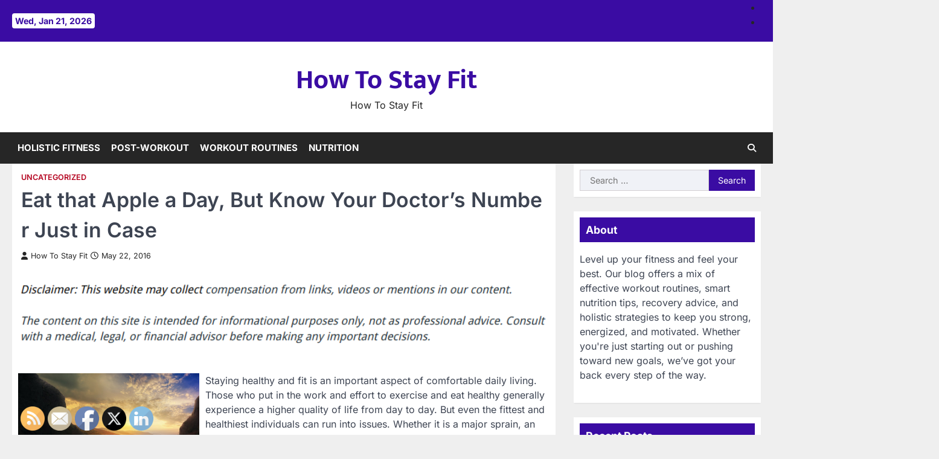

--- FILE ---
content_type: text/html; charset=UTF-8
request_url: https://howtostayfit.co/eat-that-apple-a-day-but-know-your-doctors-number-just-in-case/
body_size: 15992
content:
<!doctype html>
<html lang="en-US">
<head>
	<meta charset="UTF-8">
	<meta name="viewport" content="width=device-width, initial-scale=1">
	<link rel="profile" href="https://gmpg.org/xfn/11">

	<meta name='robots' content='index, follow, max-image-preview:large, max-snippet:-1, max-video-preview:-1' />

	<!-- This site is optimized with the Yoast SEO plugin v26.8 - https://yoast.com/product/yoast-seo-wordpress/ -->
	<title>Eat that Apple a Day, But Know Your Doctor&#039;s Number Just in Case - How To Stay Fit</title>
	<link rel="canonical" href="https://howtostayfit.co/eat-that-apple-a-day-but-know-your-doctors-number-just-in-case/" />
	<meta property="og:locale" content="en_US" />
	<meta property="og:type" content="article" />
	<meta property="og:title" content="Eat that Apple a Day, But Know Your Doctor&#039;s Number Just in Case - How To Stay Fit" />
	<meta property="og:description" content="Staying healthy and fit is an important aspect of comfortable daily living. Those who put in the work and effort&hellip;" />
	<meta property="og:url" content="https://howtostayfit.co/eat-that-apple-a-day-but-know-your-doctors-number-just-in-case/" />
	<meta property="og:site_name" content="How To Stay Fit" />
	<meta property="article:published_time" content="2016-05-22T22:39:17+00:00" />
	<meta property="article:modified_time" content="2024-07-25T07:03:41+00:00" />
	<meta property="og:image" content="https://s3.amazonaws.com/qlz/2242_285_5059284_1.jpg" />
	<meta name="author" content="How To Stay Fit" />
	<meta name="twitter:card" content="summary_large_image" />
	<meta name="twitter:label1" content="Written by" />
	<meta name="twitter:data1" content="How To Stay Fit" />
	<meta name="twitter:label2" content="Est. reading time" />
	<meta name="twitter:data2" content="3 minutes" />
	<!-- / Yoast SEO plugin. -->


<link rel="alternate" type="application/rss+xml" title="How To Stay Fit &raquo; Feed" href="https://howtostayfit.co/feed/" />
<link rel="alternate" title="oEmbed (JSON)" type="application/json+oembed" href="https://howtostayfit.co/wp-json/oembed/1.0/embed?url=https%3A%2F%2Fhowtostayfit.co%2Feat-that-apple-a-day-but-know-your-doctors-number-just-in-case%2F" />
<link rel="alternate" title="oEmbed (XML)" type="text/xml+oembed" href="https://howtostayfit.co/wp-json/oembed/1.0/embed?url=https%3A%2F%2Fhowtostayfit.co%2Feat-that-apple-a-day-but-know-your-doctors-number-just-in-case%2F&#038;format=xml" />
<style id='wp-img-auto-sizes-contain-inline-css'>
img:is([sizes=auto i],[sizes^="auto," i]){contain-intrinsic-size:3000px 1500px}
/*# sourceURL=wp-img-auto-sizes-contain-inline-css */
</style>
<style id='wp-emoji-styles-inline-css'>

	img.wp-smiley, img.emoji {
		display: inline !important;
		border: none !important;
		box-shadow: none !important;
		height: 1em !important;
		width: 1em !important;
		margin: 0 0.07em !important;
		vertical-align: -0.1em !important;
		background: none !important;
		padding: 0 !important;
	}
/*# sourceURL=wp-emoji-styles-inline-css */
</style>
<style id='wp-block-library-inline-css'>
:root{--wp-block-synced-color:#7a00df;--wp-block-synced-color--rgb:122,0,223;--wp-bound-block-color:var(--wp-block-synced-color);--wp-editor-canvas-background:#ddd;--wp-admin-theme-color:#007cba;--wp-admin-theme-color--rgb:0,124,186;--wp-admin-theme-color-darker-10:#006ba1;--wp-admin-theme-color-darker-10--rgb:0,107,160.5;--wp-admin-theme-color-darker-20:#005a87;--wp-admin-theme-color-darker-20--rgb:0,90,135;--wp-admin-border-width-focus:2px}@media (min-resolution:192dpi){:root{--wp-admin-border-width-focus:1.5px}}.wp-element-button{cursor:pointer}:root .has-very-light-gray-background-color{background-color:#eee}:root .has-very-dark-gray-background-color{background-color:#313131}:root .has-very-light-gray-color{color:#eee}:root .has-very-dark-gray-color{color:#313131}:root .has-vivid-green-cyan-to-vivid-cyan-blue-gradient-background{background:linear-gradient(135deg,#00d084,#0693e3)}:root .has-purple-crush-gradient-background{background:linear-gradient(135deg,#34e2e4,#4721fb 50%,#ab1dfe)}:root .has-hazy-dawn-gradient-background{background:linear-gradient(135deg,#faaca8,#dad0ec)}:root .has-subdued-olive-gradient-background{background:linear-gradient(135deg,#fafae1,#67a671)}:root .has-atomic-cream-gradient-background{background:linear-gradient(135deg,#fdd79a,#004a59)}:root .has-nightshade-gradient-background{background:linear-gradient(135deg,#330968,#31cdcf)}:root .has-midnight-gradient-background{background:linear-gradient(135deg,#020381,#2874fc)}:root{--wp--preset--font-size--normal:16px;--wp--preset--font-size--huge:42px}.has-regular-font-size{font-size:1em}.has-larger-font-size{font-size:2.625em}.has-normal-font-size{font-size:var(--wp--preset--font-size--normal)}.has-huge-font-size{font-size:var(--wp--preset--font-size--huge)}.has-text-align-center{text-align:center}.has-text-align-left{text-align:left}.has-text-align-right{text-align:right}.has-fit-text{white-space:nowrap!important}#end-resizable-editor-section{display:none}.aligncenter{clear:both}.items-justified-left{justify-content:flex-start}.items-justified-center{justify-content:center}.items-justified-right{justify-content:flex-end}.items-justified-space-between{justify-content:space-between}.screen-reader-text{border:0;clip-path:inset(50%);height:1px;margin:-1px;overflow:hidden;padding:0;position:absolute;width:1px;word-wrap:normal!important}.screen-reader-text:focus{background-color:#ddd;clip-path:none;color:#444;display:block;font-size:1em;height:auto;left:5px;line-height:normal;padding:15px 23px 14px;text-decoration:none;top:5px;width:auto;z-index:100000}html :where(.has-border-color){border-style:solid}html :where([style*=border-top-color]){border-top-style:solid}html :where([style*=border-right-color]){border-right-style:solid}html :where([style*=border-bottom-color]){border-bottom-style:solid}html :where([style*=border-left-color]){border-left-style:solid}html :where([style*=border-width]){border-style:solid}html :where([style*=border-top-width]){border-top-style:solid}html :where([style*=border-right-width]){border-right-style:solid}html :where([style*=border-bottom-width]){border-bottom-style:solid}html :where([style*=border-left-width]){border-left-style:solid}html :where(img[class*=wp-image-]){height:auto;max-width:100%}:where(figure){margin:0 0 1em}html :where(.is-position-sticky){--wp-admin--admin-bar--position-offset:var(--wp-admin--admin-bar--height,0px)}@media screen and (max-width:600px){html :where(.is-position-sticky){--wp-admin--admin-bar--position-offset:0px}}

/*# sourceURL=wp-block-library-inline-css */
</style><style id='wp-block-paragraph-inline-css'>
.is-small-text{font-size:.875em}.is-regular-text{font-size:1em}.is-large-text{font-size:2.25em}.is-larger-text{font-size:3em}.has-drop-cap:not(:focus):first-letter{float:left;font-size:8.4em;font-style:normal;font-weight:100;line-height:.68;margin:.05em .1em 0 0;text-transform:uppercase}body.rtl .has-drop-cap:not(:focus):first-letter{float:none;margin-left:.1em}p.has-drop-cap.has-background{overflow:hidden}:root :where(p.has-background){padding:1.25em 2.375em}:where(p.has-text-color:not(.has-link-color)) a{color:inherit}p.has-text-align-left[style*="writing-mode:vertical-lr"],p.has-text-align-right[style*="writing-mode:vertical-rl"]{rotate:180deg}
/*# sourceURL=https://howtostayfit.co/wp-includes/blocks/paragraph/style.min.css */
</style>
<style id='global-styles-inline-css'>
:root{--wp--preset--aspect-ratio--square: 1;--wp--preset--aspect-ratio--4-3: 4/3;--wp--preset--aspect-ratio--3-4: 3/4;--wp--preset--aspect-ratio--3-2: 3/2;--wp--preset--aspect-ratio--2-3: 2/3;--wp--preset--aspect-ratio--16-9: 16/9;--wp--preset--aspect-ratio--9-16: 9/16;--wp--preset--color--black: #000000;--wp--preset--color--cyan-bluish-gray: #abb8c3;--wp--preset--color--white: #ffffff;--wp--preset--color--pale-pink: #f78da7;--wp--preset--color--vivid-red: #cf2e2e;--wp--preset--color--luminous-vivid-orange: #ff6900;--wp--preset--color--luminous-vivid-amber: #fcb900;--wp--preset--color--light-green-cyan: #7bdcb5;--wp--preset--color--vivid-green-cyan: #00d084;--wp--preset--color--pale-cyan-blue: #8ed1fc;--wp--preset--color--vivid-cyan-blue: #0693e3;--wp--preset--color--vivid-purple: #9b51e0;--wp--preset--gradient--vivid-cyan-blue-to-vivid-purple: linear-gradient(135deg,rgb(6,147,227) 0%,rgb(155,81,224) 100%);--wp--preset--gradient--light-green-cyan-to-vivid-green-cyan: linear-gradient(135deg,rgb(122,220,180) 0%,rgb(0,208,130) 100%);--wp--preset--gradient--luminous-vivid-amber-to-luminous-vivid-orange: linear-gradient(135deg,rgb(252,185,0) 0%,rgb(255,105,0) 100%);--wp--preset--gradient--luminous-vivid-orange-to-vivid-red: linear-gradient(135deg,rgb(255,105,0) 0%,rgb(207,46,46) 100%);--wp--preset--gradient--very-light-gray-to-cyan-bluish-gray: linear-gradient(135deg,rgb(238,238,238) 0%,rgb(169,184,195) 100%);--wp--preset--gradient--cool-to-warm-spectrum: linear-gradient(135deg,rgb(74,234,220) 0%,rgb(151,120,209) 20%,rgb(207,42,186) 40%,rgb(238,44,130) 60%,rgb(251,105,98) 80%,rgb(254,248,76) 100%);--wp--preset--gradient--blush-light-purple: linear-gradient(135deg,rgb(255,206,236) 0%,rgb(152,150,240) 100%);--wp--preset--gradient--blush-bordeaux: linear-gradient(135deg,rgb(254,205,165) 0%,rgb(254,45,45) 50%,rgb(107,0,62) 100%);--wp--preset--gradient--luminous-dusk: linear-gradient(135deg,rgb(255,203,112) 0%,rgb(199,81,192) 50%,rgb(65,88,208) 100%);--wp--preset--gradient--pale-ocean: linear-gradient(135deg,rgb(255,245,203) 0%,rgb(182,227,212) 50%,rgb(51,167,181) 100%);--wp--preset--gradient--electric-grass: linear-gradient(135deg,rgb(202,248,128) 0%,rgb(113,206,126) 100%);--wp--preset--gradient--midnight: linear-gradient(135deg,rgb(2,3,129) 0%,rgb(40,116,252) 100%);--wp--preset--font-size--small: 13px;--wp--preset--font-size--medium: 20px;--wp--preset--font-size--large: 36px;--wp--preset--font-size--x-large: 42px;--wp--preset--spacing--20: 0.44rem;--wp--preset--spacing--30: 0.67rem;--wp--preset--spacing--40: 1rem;--wp--preset--spacing--50: 1.5rem;--wp--preset--spacing--60: 2.25rem;--wp--preset--spacing--70: 3.38rem;--wp--preset--spacing--80: 5.06rem;--wp--preset--shadow--natural: 6px 6px 9px rgba(0, 0, 0, 0.2);--wp--preset--shadow--deep: 12px 12px 50px rgba(0, 0, 0, 0.4);--wp--preset--shadow--sharp: 6px 6px 0px rgba(0, 0, 0, 0.2);--wp--preset--shadow--outlined: 6px 6px 0px -3px rgb(255, 255, 255), 6px 6px rgb(0, 0, 0);--wp--preset--shadow--crisp: 6px 6px 0px rgb(0, 0, 0);}:where(.is-layout-flex){gap: 0.5em;}:where(.is-layout-grid){gap: 0.5em;}body .is-layout-flex{display: flex;}.is-layout-flex{flex-wrap: wrap;align-items: center;}.is-layout-flex > :is(*, div){margin: 0;}body .is-layout-grid{display: grid;}.is-layout-grid > :is(*, div){margin: 0;}:where(.wp-block-columns.is-layout-flex){gap: 2em;}:where(.wp-block-columns.is-layout-grid){gap: 2em;}:where(.wp-block-post-template.is-layout-flex){gap: 1.25em;}:where(.wp-block-post-template.is-layout-grid){gap: 1.25em;}.has-black-color{color: var(--wp--preset--color--black) !important;}.has-cyan-bluish-gray-color{color: var(--wp--preset--color--cyan-bluish-gray) !important;}.has-white-color{color: var(--wp--preset--color--white) !important;}.has-pale-pink-color{color: var(--wp--preset--color--pale-pink) !important;}.has-vivid-red-color{color: var(--wp--preset--color--vivid-red) !important;}.has-luminous-vivid-orange-color{color: var(--wp--preset--color--luminous-vivid-orange) !important;}.has-luminous-vivid-amber-color{color: var(--wp--preset--color--luminous-vivid-amber) !important;}.has-light-green-cyan-color{color: var(--wp--preset--color--light-green-cyan) !important;}.has-vivid-green-cyan-color{color: var(--wp--preset--color--vivid-green-cyan) !important;}.has-pale-cyan-blue-color{color: var(--wp--preset--color--pale-cyan-blue) !important;}.has-vivid-cyan-blue-color{color: var(--wp--preset--color--vivid-cyan-blue) !important;}.has-vivid-purple-color{color: var(--wp--preset--color--vivid-purple) !important;}.has-black-background-color{background-color: var(--wp--preset--color--black) !important;}.has-cyan-bluish-gray-background-color{background-color: var(--wp--preset--color--cyan-bluish-gray) !important;}.has-white-background-color{background-color: var(--wp--preset--color--white) !important;}.has-pale-pink-background-color{background-color: var(--wp--preset--color--pale-pink) !important;}.has-vivid-red-background-color{background-color: var(--wp--preset--color--vivid-red) !important;}.has-luminous-vivid-orange-background-color{background-color: var(--wp--preset--color--luminous-vivid-orange) !important;}.has-luminous-vivid-amber-background-color{background-color: var(--wp--preset--color--luminous-vivid-amber) !important;}.has-light-green-cyan-background-color{background-color: var(--wp--preset--color--light-green-cyan) !important;}.has-vivid-green-cyan-background-color{background-color: var(--wp--preset--color--vivid-green-cyan) !important;}.has-pale-cyan-blue-background-color{background-color: var(--wp--preset--color--pale-cyan-blue) !important;}.has-vivid-cyan-blue-background-color{background-color: var(--wp--preset--color--vivid-cyan-blue) !important;}.has-vivid-purple-background-color{background-color: var(--wp--preset--color--vivid-purple) !important;}.has-black-border-color{border-color: var(--wp--preset--color--black) !important;}.has-cyan-bluish-gray-border-color{border-color: var(--wp--preset--color--cyan-bluish-gray) !important;}.has-white-border-color{border-color: var(--wp--preset--color--white) !important;}.has-pale-pink-border-color{border-color: var(--wp--preset--color--pale-pink) !important;}.has-vivid-red-border-color{border-color: var(--wp--preset--color--vivid-red) !important;}.has-luminous-vivid-orange-border-color{border-color: var(--wp--preset--color--luminous-vivid-orange) !important;}.has-luminous-vivid-amber-border-color{border-color: var(--wp--preset--color--luminous-vivid-amber) !important;}.has-light-green-cyan-border-color{border-color: var(--wp--preset--color--light-green-cyan) !important;}.has-vivid-green-cyan-border-color{border-color: var(--wp--preset--color--vivid-green-cyan) !important;}.has-pale-cyan-blue-border-color{border-color: var(--wp--preset--color--pale-cyan-blue) !important;}.has-vivid-cyan-blue-border-color{border-color: var(--wp--preset--color--vivid-cyan-blue) !important;}.has-vivid-purple-border-color{border-color: var(--wp--preset--color--vivid-purple) !important;}.has-vivid-cyan-blue-to-vivid-purple-gradient-background{background: var(--wp--preset--gradient--vivid-cyan-blue-to-vivid-purple) !important;}.has-light-green-cyan-to-vivid-green-cyan-gradient-background{background: var(--wp--preset--gradient--light-green-cyan-to-vivid-green-cyan) !important;}.has-luminous-vivid-amber-to-luminous-vivid-orange-gradient-background{background: var(--wp--preset--gradient--luminous-vivid-amber-to-luminous-vivid-orange) !important;}.has-luminous-vivid-orange-to-vivid-red-gradient-background{background: var(--wp--preset--gradient--luminous-vivid-orange-to-vivid-red) !important;}.has-very-light-gray-to-cyan-bluish-gray-gradient-background{background: var(--wp--preset--gradient--very-light-gray-to-cyan-bluish-gray) !important;}.has-cool-to-warm-spectrum-gradient-background{background: var(--wp--preset--gradient--cool-to-warm-spectrum) !important;}.has-blush-light-purple-gradient-background{background: var(--wp--preset--gradient--blush-light-purple) !important;}.has-blush-bordeaux-gradient-background{background: var(--wp--preset--gradient--blush-bordeaux) !important;}.has-luminous-dusk-gradient-background{background: var(--wp--preset--gradient--luminous-dusk) !important;}.has-pale-ocean-gradient-background{background: var(--wp--preset--gradient--pale-ocean) !important;}.has-electric-grass-gradient-background{background: var(--wp--preset--gradient--electric-grass) !important;}.has-midnight-gradient-background{background: var(--wp--preset--gradient--midnight) !important;}.has-small-font-size{font-size: var(--wp--preset--font-size--small) !important;}.has-medium-font-size{font-size: var(--wp--preset--font-size--medium) !important;}.has-large-font-size{font-size: var(--wp--preset--font-size--large) !important;}.has-x-large-font-size{font-size: var(--wp--preset--font-size--x-large) !important;}
/*# sourceURL=global-styles-inline-css */
</style>

<style id='classic-theme-styles-inline-css'>
/*! This file is auto-generated */
.wp-block-button__link{color:#fff;background-color:#32373c;border-radius:9999px;box-shadow:none;text-decoration:none;padding:calc(.667em + 2px) calc(1.333em + 2px);font-size:1.125em}.wp-block-file__button{background:#32373c;color:#fff;text-decoration:none}
/*# sourceURL=/wp-includes/css/classic-themes.min.css */
</style>
<link rel='stylesheet' id='SFSImainCss-css' href='https://howtostayfit.co/wp-content/plugins/ultimate-social-media-icons/css/sfsi-style.css?ver=2.9.6' media='all' />
<link rel='stylesheet' id='horizon-news-slick-style-css' href='https://howtostayfit.co/wp-content/themes/horizon-news/assets/css/slick.min.css?ver=1.8.1' media='all' />
<link rel='stylesheet' id='horizon-news-fontawesome-style-css' href='https://howtostayfit.co/wp-content/themes/horizon-news/assets/css/fontawesome.min.css?ver=6.4.2' media='all' />
<link rel='stylesheet' id='horizon-news-google-fonts-css' href='https://howtostayfit.co/wp-content/fonts/5c09d7f4616cc00dafa89f3becf8a9dd.css' media='all' />
<link rel='stylesheet' id='horizon-news-style-css' href='https://howtostayfit.co/wp-content/themes/horizon-news/style.css?ver=1.0.1' media='all' />
<style id='horizon-news-style-inline-css'>

	/* Color */
	:root {
		--header-text-color: #3a0ca3;
		--logo-size-custom: #efefef;
	}
	
	/* Typograhpy */
	:root {
		--font-heading: "Inter", serif;
		--font-main: -apple-system, BlinkMacSystemFont,"Inter", "Segoe UI", Roboto, Oxygen-Sans, Ubuntu, Cantarell, "Helvetica Neue", sans-serif;
	}

	body,
	button, input, select, optgroup, textarea {
		font-family: "Inter", serif;
	}

	.site-title a {
		font-family: "Mukta", serif;
	}

	.site-description {
		font-family: "Inter", serif;
	}
	
/*# sourceURL=horizon-news-style-inline-css */
</style>
<script src="https://howtostayfit.co/wp-includes/js/jquery/jquery.min.js?ver=3.7.1" id="jquery-core-js"></script>
<script src="https://howtostayfit.co/wp-includes/js/jquery/jquery-migrate.min.js?ver=3.4.1" id="jquery-migrate-js"></script>
<link rel="https://api.w.org/" href="https://howtostayfit.co/wp-json/" /><link rel="alternate" title="JSON" type="application/json" href="https://howtostayfit.co/wp-json/wp/v2/posts/285" /><link rel="EditURI" type="application/rsd+xml" title="RSD" href="https://howtostayfit.co/xmlrpc.php?rsd" />
<meta name="generator" content="WordPress 6.9" />
<link rel='shortlink' href='https://howtostayfit.co/?p=285' />


<!-- This site is optimized with the Schema plugin v1.7.9.6 - https://schema.press -->
<script type="application/ld+json">{"@context":"https:\/\/schema.org\/","@type":"BlogPosting","mainEntityOfPage":{"@type":"WebPage","@id":"https:\/\/howtostayfit.co\/eat-that-apple-a-day-but-know-your-doctors-number-just-in-case\/"},"url":"https:\/\/howtostayfit.co\/eat-that-apple-a-day-but-know-your-doctors-number-just-in-case\/","headline":"Eat that Apple a Day, But Know Your Doctor's Number Just in Case","datePublished":"2016-05-22T22:39:17+00:00","dateModified":"2024-07-25T07:03:41+00:00","publisher":{"@type":"Organization","@id":"https:\/\/howtostayfit.co\/#organization","name":"How To Stay Fit","logo":{"@type":"ImageObject","url":"","width":600,"height":60}},"articleSection":"Uncategorized","description":"Staying healthy and fit is an important aspect of comfortable daily living. Those who put in the work and effort to exercise and eat healthy generally experience a higher quality of life from day to day. But even the fittest and healthiest individuals can run into issues. Whether it","author":{"@type":"Person","name":"How To Stay Fit","url":"https:\/\/howtostayfit.co\/author\/how-to-stay-fit\/","image":{"@type":"ImageObject","url":"https:\/\/secure.gravatar.com\/avatar\/9baecf92bae6639a4e61738fb5c8b53b063b214f232b91bd950a7b295f0cd154?s=96&d=identicon&r=g","height":96,"width":96}}}</script>

<meta name="follow.[base64]" content="Uca3QQTlphBwf4nzjF9z"/>
<style type="text/css" id="breadcrumb-trail-css">.trail-items li::after {content: "/";}</style>
<meta name="generator" content="speculation-rules 1.6.0">
<meta name="ahrefs-site-verification" content="1a1cea6ca927835ba8bf44cf778e8246bc4e456a80f2678363020750c29153e8">
</head>

<body class="wp-singular post-template-default single single-post postid-285 single-format-standard wp-embed-responsive wp-theme-horizon-news sfsi_actvite_theme_default right-sidebar">
		<div id="page" class="site ascendoor-site-wrapper">
		<a class="skip-link screen-reader-text" href="#primary">Skip to content</a>
		<div id="loader">
			<div class="loader-container">
				<div id="preloader" class="style-2">
					<div class="dot"></div>
				</div>
			</div>
		</div><!-- #loader -->
		<header id="masthead" class="site-header logo-size-small">
							<div class="top-header-part">
					<div class="ascendoor-wrapper">
						<div class="top-header-wrapper">
							<div class="top-header-left">
								<div class="date-wrap">
									<span>Wed, Jan 21, 2026</span>
								</div>
							</div>
							<div class="top-header-right">
								<div class="social-icons">
									<div class="menu social-links"><ul>
<li class="page_item page-item-155"><a href="https://howtostayfit.co/about-us/"><span class="screen-reader-text">About us</span></a></li>
<li class="page_item page-item-2319"><a href="https://howtostayfit.co/sitemap/"><span class="screen-reader-text">Sitemap</span></a></li>
</ul></div>
								</div>
							</div>
						</div>
					</div>
				</div>
						<div class="top-middle-header-wrapper " style="background-image: url('');">
				<div class="middle-header-part">
										<div class="ascendoor-wrapper">
						<div class="middle-header-wrapper no-image">
							<div class="site-branding">
																<div class="site-identity">
																		<p class="site-title"><a href="https://howtostayfit.co/" rel="home">How To Stay Fit</a></p>
																		<p class="site-description">
										How To Stay Fit										</p>
																	</div>
							</div><!-- .site-branding -->
													</div>
					</div>
				</div>
			</div>
			<div class="bottom-header-part-outer">
				<div class="bottom-header-part">
					<div class="ascendoor-wrapper">
						<div class="bottom-header-wrapper">
							<div class="navigation-part">
								<nav id="site-navigation" class="main-navigation">
									<button class="menu-toggle" aria-controls="primary-menu" aria-expanded="false">
										<span class="hamburger">
											<svg viewBox="0 0 100 100" xmlns="http://www.w3.org/2000/svg">
												<circle cx="50" cy="50" r="30"></circle>
												<path class="line--1" d="M0 70l28-28c2-2 2-2 7-2h64"></path>
												<path class="line--2" d="M0 50h99"></path>
												<path class="line--3" d="M0 30l28 28c2 2 2 2 7 2h64"></path>
											</svg>
										</span>
									</button>
									<div class="main-navigation-links">
										<div class="menu-main-menu-container"><ul id="menu-main-menu" class="menu"><li id="menu-item-2329" class="menu-item menu-item-type-taxonomy menu-item-object-category menu-item-2329"><a href="https://howtostayfit.co/category/holistic-fitness/">Holistic Fitness</a></li>
<li id="menu-item-2330" class="menu-item menu-item-type-taxonomy menu-item-object-category menu-item-2330"><a href="https://howtostayfit.co/category/post-workout/">Post-Workout</a></li>
<li id="menu-item-2331" class="menu-item menu-item-type-taxonomy menu-item-object-category menu-item-2331"><a href="https://howtostayfit.co/category/workout-routines/">Workout Routines</a></li>
<li id="menu-item-2332" class="menu-item menu-item-type-taxonomy menu-item-object-category menu-item-2332"><a href="https://howtostayfit.co/category/nutrition/">Nutrition</a></li>
</ul></div>									</div>
								</nav><!-- #site-navigation -->
							</div>
							<div class="bottom-header-right-part">
								<div class="header-search">
									<div class="header-search-wrap">
										<a href="#" title="Search" class="header-search-icon">
											<i class="fa-solid fa-magnifying-glass"></i>
										</a>
										<div class="header-search-form">
											<form role="search" method="get" class="search-form" action="https://howtostayfit.co/">
				<label>
					<span class="screen-reader-text">Search for:</span>
					<input type="search" class="search-field" placeholder="Search &hellip;" value="" name="s" />
				</label>
				<input type="submit" class="search-submit" value="Search" />
			</form>										</div>
									</div>
								</div>
							</div>
						</div>
					</div>
				</div>
			</div>
		</header><!-- #masthead -->

					<div id="content" class="site-content">
				<div class="ascendoor-wrapper">
					<div class="ascendoor-page">
						<main id="primary" class="site-main">

		
<article id="post-285" class="post-285 post type-post status-publish format-standard hentry category-uncategorized">
	<div class="mag-post-single">
		<div class="mag-post-detail">
			<div class="mag-post-category">
				<a href="https://howtostayfit.co/category/uncategorized/">Uncategorized</a>			</div>
			<header class="entry-header">
				<h1 class="entry-title">Eat that Apple a Day, But Know Your Doctor&#8217;s Number Just in Case</h1>					<div class="mag-post-meta">
						<span class="post-author"> <a class="url fn n" href="https://howtostayfit.co/author/how-to-stay-fit/"><i class="fas fa-user"></i>How To Stay Fit</a></span><span class="post-date"><a href="https://howtostayfit.co/eat-that-apple-a-day-but-know-your-doctors-number-just-in-case/" rel="bookmark"><i class="far fa-clock"></i><time class="entry-date published" datetime="2016-05-22T22:39:17+00:00">May 22, 2016</time><time class="updated" datetime="2024-07-25T07:03:41+00:00">July 25, 2024</time></a></span>					</div>
							</header><!-- .entry-header -->
		</div>
				<div class="entry-content">
			<img decoding="async" src="/wp-content/uploads/2021/04/disclosure12.png" style="width:100%; margin:auto;"><p><!--noteaser--></p>
<div style="float: left; padding-right: 10px;"><img decoding="async" src="https://s3.amazonaws.com/qlz/2242_285_5059284_1.jpg" alt="Physical therapy lynnwood" align="left" width="300" /></div>
<p> Staying healthy and fit is an important aspect of comfortable daily living. Those who put in the work and effort to exercise and eat healthy generally experience a higher quality of life from day to day. But even the fittest and healthiest individuals can run into issues. Whether it is a major sprain, an accident, or a sudden severe illness, everyone should be prepared should the need for <a href="http://www.neuro-kinetics.com/landing_vestibular2.aspx" Title="Get more">medical help</a> arise. Of course, if it is serious enough, you should call 911, but in other cases it may be necessary to have an emergency room number handy. </p>
<p><strong> Using an emergency room number </strong> <br /> <br />
There are cases in which you may not need to call 911, but having the emergency room number would still be helpful. For medical issues that are severe enough to need the attention of a doctor quickly but not severe enough to warrant an ambulance ride, it could be wise, should you have the presence of mind in that moment, to call ahead not only to give the nurses and doctors a heads up for the incoming situation, but also to get a jump on the initial admitting process, or to find out what kind of wait could be ahead of you and what you can do to help the injured or ill person in the meantime. </p>
<p><strong> Common issues that could lead to a doctor visit </strong> <br />
Whether or not you do your best to stay informed on the best ways to keep your health and fitness up, it is never a bad idea to have a list of doctors available just in case, particularly in regards to your family if you are not the only one in your household. It is always a good thing to have available for babysitters or family members who are helping to care for the kids, especially if there are any serious allergies to know about. And even for the most careful individuals, accidents and illnesses do happen. </p>
<ul> <strong>  Common medical issues </strong>  </p>
<li> <strong> <em> Sprains </em> </strong> <br /> It is estimated that about 25,000 people in the United States encounter an ankle sprain each and every day. And sprains can occur in several different joints, from the knee to the wrist. </li>
<li> <strong> <em> Back pain </strong> </em> <br /> Back injuries are also common, and can sometimes lead to chronic pain. As much as 69% of people in the U.S. have reported that they have lower back pain that can interrupt their daily activities. </li>
<li> <strong> <em> Coughs and colds </strong> </em> <br />
One of the most common diagnoses in urgent care centers is some sort of upper respiratory condition. During colder months or when kids are going back to school and sharing germs, colds and bugs can spread like wild fire, just as they can in a close office setting. </li>
<li> <strong> <em> Dizziness </strong> </em> <br />
The second most common issue that are heard in a doctor&#8217;s office is dizziness. At some point in the lives of about 70% of the population, dizziness will be an issue. And an estimated 65% of people over the age of 60 will experience loss of balance or dizziness, and for some it occurs every day. </li>
</ul>
<p>It is best of course to always strive for a fit and healthy lifestyle. But when accidents, injuries, or illnesses do occur, be sure that you have a plan and a doctor you trust.
	</p></p>
<div class='sfsiaftrpstwpr'><div class='sfsi_responsive_icons' style='display:block;margin-top:0px; margin-bottom: 0px; width:100%' data-icon-width-type='Fully responsive' data-icon-width-size='240' data-edge-type='Round' data-edge-radius='5'  ><div class='sfsi_icons_container sfsi_responsive_without_counter_icons sfsi_medium_button_container sfsi_icons_container_box_fully_container ' style='width:100%;display:flex; text-align:center;' ><a target='_blank' href='https://www.facebook.com/sharer/sharer.php?u=https%3A%2F%2Fhowtostayfit.co%2Feat-that-apple-a-day-but-know-your-doctors-number-just-in-case%2F' style='display:block;text-align:center;margin-left:10px;  flex-basis:100%;' class=sfsi_responsive_fluid ><div class='sfsi_responsive_icon_item_container sfsi_responsive_icon_facebook_container sfsi_medium_button sfsi_responsive_icon_gradient sfsi_centered_icon' style=' border-radius:5px; width:auto; ' ><img style='max-height: 25px;display:unset;margin:0' class='sfsi_wicon' alt='facebook' src='https://howtostayfit.co/wp-content/plugins/ultimate-social-media-icons/images/responsive-icon/facebook.svg'><span style='color:#fff'>Share on Facebook</span></div></a><a target='_blank' href='https://x.com/intent/post?text=Hey%2C+check+out+this+cool+site+I+found%3A+www.yourname.com+%23Topic+via%40my_twitter_name&url=https%3A%2F%2Fhowtostayfit.co%2Feat-that-apple-a-day-but-know-your-doctors-number-just-in-case%2F' style='display:block;text-align:center;margin-left:10px;  flex-basis:100%;' class=sfsi_responsive_fluid ><div class='sfsi_responsive_icon_item_container sfsi_responsive_icon_twitter_container sfsi_medium_button sfsi_responsive_icon_gradient sfsi_centered_icon' style=' border-radius:5px; width:auto; ' ><img style='max-height: 25px;display:unset;margin:0' class='sfsi_wicon' alt='Twitter' src='https://howtostayfit.co/wp-content/plugins/ultimate-social-media-icons/images/responsive-icon/Twitter.svg'><span style='color:#fff'>Tweet</span></div></a><a target='_blank' href='https://www.specificfeeds.com/widgets/emailSubscribeEncFeed/[base64]/OA==/' style='display:block;text-align:center;margin-left:10px;  flex-basis:100%;' class=sfsi_responsive_fluid ><div class='sfsi_responsive_icon_item_container sfsi_responsive_icon_follow_container sfsi_medium_button sfsi_responsive_icon_gradient sfsi_centered_icon' style=' border-radius:5px; width:auto; ' ><img style='max-height: 25px;display:unset;margin:0' class='sfsi_wicon' alt='Follow' src='https://howtostayfit.co/wp-content/plugins/ultimate-social-media-icons/images/responsive-icon/Follow.png'><span style='color:#fff'>Follow us</span></div></a></div></div></div><!--end responsive_icons-->		</div><!-- .entry-content -->

		<footer class="entry-footer">
					</footer><!-- .entry-footer -->
	</div>

</article><!-- #post-285 -->

	<nav class="navigation post-navigation" aria-label="Posts">
		<h2 class="screen-reader-text">Post navigation</h2>
		<div class="nav-links"><div class="nav-previous"><a href="https://howtostayfit.co/4-more-losses-that-come-with-loss-of-sleep/" rel="prev"><span>&#10229;</span> <span class="nav-title">4 More Losses that Come With Loss of Sleep</span></a></div><div class="nav-next"><a href="https://howtostayfit.co/the-importance-of-primary-care-physicians-for-all-ages-and-how-to-choose-one/" rel="next"><span class="nav-title">The Importance of Primary Care Physicians for All Ages and How to Choose One</span> <span>&#10230;</span></a></div></div>
	</nav>					<div class="related-posts">
						<div class="section-header">
							<h2 class="section-title"><span>Related Posts</span></h2>
						</div>
						<div class="row">
															<div>
									<article id="post-347" class="post-347 post type-post status-publish format-standard hentry category-uncategorized">
										<div class="mag-post-single has-image">
											<div class="mag-post-img">
																							</div>
											<div class="mag-post-detail">
												<div class="mag-post-category">
													<a href="https://howtostayfit.co/category/uncategorized/">Uncategorized</a>												</div>
												<h3 class="entry-title mag-post-title"><a href="https://howtostayfit.co/noisy-workplace-choose-custom-hearing-protection/" rel="bookmark">Noisy Workplace? Choose Custom Hearing Protection</a></h5>												<div class="mag-post-meta">
													<span class="post-author"> <a class="url fn n" href="https://howtostayfit.co/author/how-to-stay-fit/"><i class="fas fa-user"></i>How To Stay Fit</a></span><span class="post-date"><a href="https://howtostayfit.co/noisy-workplace-choose-custom-hearing-protection/" rel="bookmark"><i class="far fa-clock"></i><time class="entry-date published" datetime="2016-11-01T20:15:08+00:00">November 1, 2016</time><time class="updated" datetime="2021-01-10T03:58:36+00:00">January 10, 2021</time></a></span>												</div>
												<div class="mag-post-excerpt">
													<p>Are you experiencing some hearing loss? Are you avoiding making an appointment to have your hearing checked? If so, you&#8217;re&hellip;</p>
												</div><!-- .entry-content -->
											</div>
										</div>
									</article>
								</div>
																<div>
									<article id="post-343" class="post-343 post type-post status-publish format-standard hentry category-uncategorized">
										<div class="mag-post-single has-image">
											<div class="mag-post-img">
																							</div>
											<div class="mag-post-detail">
												<div class="mag-post-category">
													<a href="https://howtostayfit.co/category/uncategorized/">Uncategorized</a>												</div>
												<h3 class="entry-title mag-post-title"><a href="https://howtostayfit.co/choosing-the-best-living-arrangement-for-your-senior-parent/" rel="bookmark">Choosing the Best Living Arrangement For Your Senior Parent</a></h5>												<div class="mag-post-meta">
													<span class="post-author"> <a class="url fn n" href="https://howtostayfit.co/author/how-to-stay-fit/"><i class="fas fa-user"></i>How To Stay Fit</a></span><span class="post-date"><a href="https://howtostayfit.co/choosing-the-best-living-arrangement-for-your-senior-parent/" rel="bookmark"><i class="far fa-clock"></i><time class="entry-date published" datetime="2016-10-21T18:04:37+00:00">October 21, 2016</time><time class="updated" datetime="2021-01-10T04:16:13+00:00">January 10, 2021</time></a></span>												</div>
												<div class="mag-post-excerpt">
													<p>Many seniors require additional assistance with everyday activities as they get older. These responsibilities are often left to the adult&hellip;</p>
												</div><!-- .entry-content -->
											</div>
										</div>
									</article>
								</div>
																<div>
									<article id="post-689" class="post-689 post type-post status-publish format-standard hentry category-uncategorized">
										<div class="mag-post-single has-image">
											<div class="mag-post-img">
																							</div>
											<div class="mag-post-detail">
												<div class="mag-post-category">
													<a href="https://howtostayfit.co/category/uncategorized/">Uncategorized</a>												</div>
												<h3 class="entry-title mag-post-title"><a href="https://howtostayfit.co/ive-had-severe-nausea-for-a-few-days-now-do-i-see-my-primary-doctor-or-visit-an-urgent-care-clinic/" rel="bookmark">I&#8217;ve Had Severe Nausea For A Few Days Now  Do I See My Primary Doctor Or Visit An Urgent Care Clinic?</a></h5>												<div class="mag-post-meta">
													<span class="post-author"> <a class="url fn n" href="https://howtostayfit.co/author/how-to-stay-fit/"><i class="fas fa-user"></i>How To Stay Fit</a></span><span class="post-date"><a href="https://howtostayfit.co/ive-had-severe-nausea-for-a-few-days-now-do-i-see-my-primary-doctor-or-visit-an-urgent-care-clinic/" rel="bookmark"><i class="far fa-clock"></i><time class="entry-date published" datetime="2018-06-20T20:34:28+00:00">June 20, 2018</time><time class="updated" datetime="2024-07-25T07:04:19+00:00">July 25, 2024</time></a></span>												</div>
												<div class="mag-post-excerpt">
													<p>When you&#8217;re nervous about your healthcare, your health suffers. You panic instead of feeling confident about your ability to recover.&hellip;</p>
												</div><!-- .entry-content -->
											</div>
										</div>
									</article>
								</div>
														</div>
					</div>
					
	</main><!-- #main -->

<aside id="secondary" class="widget-area ascendoor-widget-area">
	<section id="search-2" class="widget widget_search"><form role="search" method="get" class="search-form" action="https://howtostayfit.co/">
				<label>
					<span class="screen-reader-text">Search for:</span>
					<input type="search" class="search-field" placeholder="Search &hellip;" value="" name="s" />
				</label>
				<input type="submit" class="search-submit" value="Search" />
			</form></section><section id="block-2" class="widget widget_block"><h3 class="widget-title"><span>About</span></h3><div class="wp-widget-group__inner-blocks">
<p>Level up your fitness and feel your best. Our blog offers a mix of effective workout routines, smart nutrition tips, recovery advice, and holistic strategies to keep you strong, energized, and motivated. Whether you're just starting out or pushing toward new goals, we’ve got your back every step of the way.</p>
</div></section>
		<section id="recent-posts-4" class="widget widget_recent_entries">
		<h3 class="widget-title"><span>Recent Posts</span></h3>
		<ul>
											<li>
					<a href="https://howtostayfit.co/how-a-chiropractic-clinic-can-help-you-live-pain-free/">How a Chiropractic Clinic Can Help You Live Pain-Free</a>
									</li>
											<li>
					<a href="https://howtostayfit.co/what-to-bring-to-the-gym-the-ultimate-beginners-checklist/">What to Bring to the Gym: The Ultimate Beginner’s Checklist</a>
									</li>
											<li>
					<a href="https://howtostayfit.co/what-to-wear-to-the-gym-tips-for-choosing-the-right-gear/">What to Wear to the Gym: Tips for Choosing the Right Gear</a>
									</li>
											<li>
					<a href="https://howtostayfit.co/why-seeing-a-back-pain-chiropractor-might-be-the-relief-you-need/">Why Seeing a Back Pain Chiropractor Might Be the Relief You Need</a>
									</li>
											<li>
					<a href="https://howtostayfit.co/the-essentials-of-life-building-a-strong-foundation-for-health-and-wellness/">The Essentials of Life:  Building a Strong Foundation for Health and Wellness</a>
									</li>
					</ul>

		</section><section id="archives-2" class="widget widget_archive"><h3 class="widget-title"><span>Archives</span></h3>		<label class="screen-reader-text" for="archives-dropdown-2">Archives</label>
		<select id="archives-dropdown-2" name="archive-dropdown">
			
			<option value="">Select Month</option>
				<option value='https://howtostayfit.co/2025/06/'> June 2025 </option>
	<option value='https://howtostayfit.co/2025/03/'> March 2025 </option>
	<option value='https://howtostayfit.co/2025/02/'> February 2025 </option>
	<option value='https://howtostayfit.co/2025/01/'> January 2025 </option>
	<option value='https://howtostayfit.co/2024/11/'> November 2024 </option>
	<option value='https://howtostayfit.co/2024/09/'> September 2024 </option>
	<option value='https://howtostayfit.co/2024/08/'> August 2024 </option>
	<option value='https://howtostayfit.co/2024/06/'> June 2024 </option>
	<option value='https://howtostayfit.co/2024/05/'> May 2024 </option>
	<option value='https://howtostayfit.co/2024/04/'> April 2024 </option>
	<option value='https://howtostayfit.co/2024/02/'> February 2024 </option>
	<option value='https://howtostayfit.co/2023/12/'> December 2023 </option>
	<option value='https://howtostayfit.co/2023/11/'> November 2023 </option>
	<option value='https://howtostayfit.co/2023/10/'> October 2023 </option>
	<option value='https://howtostayfit.co/2023/09/'> September 2023 </option>
	<option value='https://howtostayfit.co/2023/08/'> August 2023 </option>
	<option value='https://howtostayfit.co/2023/07/'> July 2023 </option>
	<option value='https://howtostayfit.co/2023/06/'> June 2023 </option>
	<option value='https://howtostayfit.co/2023/05/'> May 2023 </option>
	<option value='https://howtostayfit.co/2023/03/'> March 2023 </option>
	<option value='https://howtostayfit.co/2023/02/'> February 2023 </option>
	<option value='https://howtostayfit.co/2023/01/'> January 2023 </option>
	<option value='https://howtostayfit.co/2022/12/'> December 2022 </option>
	<option value='https://howtostayfit.co/2022/11/'> November 2022 </option>
	<option value='https://howtostayfit.co/2022/10/'> October 2022 </option>
	<option value='https://howtostayfit.co/2022/09/'> September 2022 </option>
	<option value='https://howtostayfit.co/2022/08/'> August 2022 </option>
	<option value='https://howtostayfit.co/2022/07/'> July 2022 </option>
	<option value='https://howtostayfit.co/2022/06/'> June 2022 </option>
	<option value='https://howtostayfit.co/2022/05/'> May 2022 </option>
	<option value='https://howtostayfit.co/2022/04/'> April 2022 </option>
	<option value='https://howtostayfit.co/2022/03/'> March 2022 </option>
	<option value='https://howtostayfit.co/2022/02/'> February 2022 </option>
	<option value='https://howtostayfit.co/2022/01/'> January 2022 </option>
	<option value='https://howtostayfit.co/2021/12/'> December 2021 </option>
	<option value='https://howtostayfit.co/2021/11/'> November 2021 </option>
	<option value='https://howtostayfit.co/2021/09/'> September 2021 </option>
	<option value='https://howtostayfit.co/2021/08/'> August 2021 </option>
	<option value='https://howtostayfit.co/2021/07/'> July 2021 </option>
	<option value='https://howtostayfit.co/2021/05/'> May 2021 </option>
	<option value='https://howtostayfit.co/2021/02/'> February 2021 </option>
	<option value='https://howtostayfit.co/2020/12/'> December 2020 </option>
	<option value='https://howtostayfit.co/2020/11/'> November 2020 </option>
	<option value='https://howtostayfit.co/2020/02/'> February 2020 </option>
	<option value='https://howtostayfit.co/2019/05/'> May 2019 </option>
	<option value='https://howtostayfit.co/2019/04/'> April 2019 </option>
	<option value='https://howtostayfit.co/2019/03/'> March 2019 </option>
	<option value='https://howtostayfit.co/2019/02/'> February 2019 </option>
	<option value='https://howtostayfit.co/2019/01/'> January 2019 </option>
	<option value='https://howtostayfit.co/2018/12/'> December 2018 </option>
	<option value='https://howtostayfit.co/2018/11/'> November 2018 </option>
	<option value='https://howtostayfit.co/2018/10/'> October 2018 </option>
	<option value='https://howtostayfit.co/2018/09/'> September 2018 </option>
	<option value='https://howtostayfit.co/2018/08/'> August 2018 </option>
	<option value='https://howtostayfit.co/2018/07/'> July 2018 </option>
	<option value='https://howtostayfit.co/2018/06/'> June 2018 </option>
	<option value='https://howtostayfit.co/2018/05/'> May 2018 </option>
	<option value='https://howtostayfit.co/2018/04/'> April 2018 </option>
	<option value='https://howtostayfit.co/2018/03/'> March 2018 </option>
	<option value='https://howtostayfit.co/2018/02/'> February 2018 </option>
	<option value='https://howtostayfit.co/2018/01/'> January 2018 </option>
	<option value='https://howtostayfit.co/2017/12/'> December 2017 </option>
	<option value='https://howtostayfit.co/2017/11/'> November 2017 </option>
	<option value='https://howtostayfit.co/2017/10/'> October 2017 </option>
	<option value='https://howtostayfit.co/2017/09/'> September 2017 </option>
	<option value='https://howtostayfit.co/2017/08/'> August 2017 </option>
	<option value='https://howtostayfit.co/2017/07/'> July 2017 </option>
	<option value='https://howtostayfit.co/2017/06/'> June 2017 </option>
	<option value='https://howtostayfit.co/2017/05/'> May 2017 </option>
	<option value='https://howtostayfit.co/2017/04/'> April 2017 </option>
	<option value='https://howtostayfit.co/2017/03/'> March 2017 </option>
	<option value='https://howtostayfit.co/2017/02/'> February 2017 </option>
	<option value='https://howtostayfit.co/2017/01/'> January 2017 </option>
	<option value='https://howtostayfit.co/2016/12/'> December 2016 </option>
	<option value='https://howtostayfit.co/2016/11/'> November 2016 </option>
	<option value='https://howtostayfit.co/2016/10/'> October 2016 </option>
	<option value='https://howtostayfit.co/2016/09/'> September 2016 </option>
	<option value='https://howtostayfit.co/2016/08/'> August 2016 </option>
	<option value='https://howtostayfit.co/2016/07/'> July 2016 </option>
	<option value='https://howtostayfit.co/2016/06/'> June 2016 </option>
	<option value='https://howtostayfit.co/2016/05/'> May 2016 </option>
	<option value='https://howtostayfit.co/2016/04/'> April 2016 </option>
	<option value='https://howtostayfit.co/2016/03/'> March 2016 </option>
	<option value='https://howtostayfit.co/2016/02/'> February 2016 </option>
	<option value='https://howtostayfit.co/2014/02/'> February 2014 </option>
	<option value='https://howtostayfit.co/2014/01/'> January 2014 </option>
	<option value='https://howtostayfit.co/2013/12/'> December 2013 </option>
	<option value='https://howtostayfit.co/2013/11/'> November 2013 </option>
	<option value='https://howtostayfit.co/2013/10/'> October 2013 </option>
	<option value='https://howtostayfit.co/2013/09/'> September 2013 </option>
	<option value='https://howtostayfit.co/2013/08/'> August 2013 </option>
	<option value='https://howtostayfit.co/2013/07/'> July 2013 </option>
	<option value='https://howtostayfit.co/2013/06/'> June 2013 </option>
	<option value='https://howtostayfit.co/2013/05/'> May 2013 </option>
	<option value='https://howtostayfit.co/2013/04/'> April 2013 </option>
	<option value='https://howtostayfit.co/2013/03/'> March 2013 </option>

		</select>

			<script>
( ( dropdownId ) => {
	const dropdown = document.getElementById( dropdownId );
	function onSelectChange() {
		setTimeout( () => {
			if ( 'escape' === dropdown.dataset.lastkey ) {
				return;
			}
			if ( dropdown.value ) {
				document.location.href = dropdown.value;
			}
		}, 250 );
	}
	function onKeyUp( event ) {
		if ( 'Escape' === event.key ) {
			dropdown.dataset.lastkey = 'escape';
		} else {
			delete dropdown.dataset.lastkey;
		}
	}
	function onClick() {
		delete dropdown.dataset.lastkey;
	}
	dropdown.addEventListener( 'keyup', onKeyUp );
	dropdown.addEventListener( 'click', onClick );
	dropdown.addEventListener( 'change', onSelectChange );
})( "archives-dropdown-2" );

//# sourceURL=WP_Widget_Archives%3A%3Awidget
</script>
</section></aside><!-- #secondary -->
</div>
</div>
</div><!-- #content -->

	<footer id="colophon" class="site-footer">
				<div class="site-footer-bottom">
			<div class="ascendoor-wrapper">
				<div class="site-footer-bottom-wrapper style-1">
					<div class="site-info">
							<span>Copyright © 2026 <a href="https://howtostayfit.co/">How To Stay Fit</a> - <a href="/sitemap">Sitemap</a>
 | Horizon News&nbsp;by&nbsp;<a target="_blank" href="https://ascendoor.com/">Ascendoor</a> | Powered by <a href="https://wordpress.org/" target="_blank">WordPress</a>. </span>
						</div><!-- .site-info -->
				</div>
			</div>
		</div>
	</footer><!-- #colophon -->
</div><!-- #page -->

<a href="#" id="scroll-to-top" class="magazine-scroll-to-top all-device">
	<i class="fa-solid fa-chevron-up"></i>
	<div class="progress-wrap">
		<svg class="progress-circle svg-content" width="100%" height="100%" viewBox="-1 -1 102 102">
			<rect class="square" x="0" y="0" width="100" height="100" />
		</svg>
	</div>
</a>

<script type="speculationrules">
{"prerender":[{"source":"document","where":{"and":[{"href_matches":"/*"},{"not":{"href_matches":["/wp-*.php","/wp-admin/*","/wp-content/uploads/*","/wp-content/*","/wp-content/plugins/*","/wp-content/themes/horizon-news/*","/*\\?(.+)"]}},{"not":{"selector_matches":"a[rel~=\"nofollow\"]"}},{"not":{"selector_matches":".no-prerender, .no-prerender a"}},{"not":{"selector_matches":".no-prefetch, .no-prefetch a"}}]},"eagerness":"moderate"}]}
</script>
                <!--facebook like and share js -->
                <div id="fb-root"></div>
                <script>
                    (function(d, s, id) {
                        var js, fjs = d.getElementsByTagName(s)[0];
                        if (d.getElementById(id)) return;
                        js = d.createElement(s);
                        js.id = id;
                        js.src = "https://connect.facebook.net/en_US/sdk.js#xfbml=1&version=v3.2";
                        fjs.parentNode.insertBefore(js, fjs);
                    }(document, 'script', 'facebook-jssdk'));
                </script>
                <script>
window.addEventListener('sfsi_functions_loaded', function() {
    if (typeof sfsi_responsive_toggle == 'function') {
        sfsi_responsive_toggle(0);
        // console.log('sfsi_responsive_toggle');

    }
})
</script>
<div class="norm_row sfsi_wDiv sfsi_floater_position_bottom-left" id="sfsi_floater" style="z-index: 9999;width:225px;text-align:left;position:absolute;position:absolute;left:30px;bottom:0px;"><div style='width:40px; height:40px;margin-left:5px;margin-bottom:5px; ' class='sfsi_wicons shuffeldiv ' ><div class='inerCnt'><a class=' sficn' data-effect='' target='_blank'  href='https://howtostayfit.co/feed/' id='sfsiid_rss_icon' style='width:40px;height:40px;opacity:1;'  ><img data-pin-nopin='true' alt='RSS' title='RSS' src='https://howtostayfit.co/wp-content/plugins/ultimate-social-media-icons/images/icons_theme/default/default_rss.png' width='40' height='40' style='' class='sfcm sfsi_wicon ' data-effect=''   /></a></div></div><div style='width:40px; height:40px;margin-left:5px;margin-bottom:5px; ' class='sfsi_wicons shuffeldiv ' ><div class='inerCnt'><a class=' sficn' data-effect='' target='_blank'  href='https://www.specificfeeds.com/widgets/emailSubscribeEncFeed/[base64]/OA==/' id='sfsiid_email_icon' style='width:40px;height:40px;opacity:1;'  ><img data-pin-nopin='true' alt='Follow by Email' title='Follow by Email' src='https://howtostayfit.co/wp-content/plugins/ultimate-social-media-icons/images/icons_theme/default/default_email.png' width='40' height='40' style='' class='sfcm sfsi_wicon ' data-effect=''   /></a></div></div><div style='width:40px; height:40px;margin-left:5px;margin-bottom:5px; ' class='sfsi_wicons shuffeldiv ' ><div class='inerCnt'><a class=' sficn' data-effect='' target='_blank'  href='' id='sfsiid_facebook_icon' style='width:40px;height:40px;opacity:1;'  ><img data-pin-nopin='true' alt='Facebook' title='Facebook' src='https://howtostayfit.co/wp-content/plugins/ultimate-social-media-icons/images/icons_theme/default/default_facebook.png' width='40' height='40' style='' class='sfcm sfsi_wicon ' data-effect=''   /></a><div class="sfsi_tool_tip_2 fb_tool_bdr sfsiTlleft" style="opacity:0;z-index:-1;" id="sfsiid_facebook"><span class="bot_arow bot_fb_arow"></span><div class="sfsi_inside"><div  class='icon2'><div class="fb-like" width="200" data-href="https://howtostayfit.co/eat-that-apple-a-day-but-know-your-doctors-number-just-in-case/"  data-send="false" data-layout="button_count" data-action="like"></div></div><div  class='icon3'><a target='_blank' href='https://www.facebook.com/sharer/sharer.php?u=https%3A%2F%2Fhowtostayfit.co%2Feat-that-apple-a-day-but-know-your-doctors-number-just-in-case' style='display:inline-block;'  > <img class='sfsi_wicon'  data-pin-nopin='true' alt='fb-share-icon' title='Facebook Share' src='https://howtostayfit.co/wp-content/plugins/ultimate-social-media-icons/images/share_icons/fb_icons/en_US.svg' /></a></div></div></div></div></div><div style='width:40px; height:40px;margin-left:5px;margin-bottom:5px; ' class='sfsi_wicons shuffeldiv ' ><div class='inerCnt'><a class=' sficn' data-effect='' target='_blank'  href='' id='sfsiid_twitter_icon' style='width:40px;height:40px;opacity:1;'  ><img data-pin-nopin='true' alt='Twitter' title='Twitter' src='https://howtostayfit.co/wp-content/plugins/ultimate-social-media-icons/images/icons_theme/default/default_twitter.png' width='40' height='40' style='' class='sfcm sfsi_wicon ' data-effect=''   /></a><div class="sfsi_tool_tip_2 twt_tool_bdr sfsiTlleft" style="opacity:0;z-index:-1;" id="sfsiid_twitter"><span class="bot_arow bot_twt_arow"></span><div class="sfsi_inside"><div  class='icon2'><div class='sf_twiter' style='display: inline-block;vertical-align: middle;width: auto;'>
						<a target='_blank' href='https://x.com/intent/post?text=Hey%2C+check+out+this+cool+site+I+found%3A+www.yourname.com+%23Topic+via%40my_twitter_name+https%3A%2F%2Fhowtostayfit.co%2Feat-that-apple-a-day-but-know-your-doctors-number-just-in-case' style='display:inline-block' >
							<img data-pin-nopin= true class='sfsi_wicon' src='https://howtostayfit.co/wp-content/plugins/ultimate-social-media-icons/images/share_icons/Twitter_Tweet/en_US_Tweet.svg' alt='Post on X' title='Post on X' >
						</a>
					</div></div></div></div></div></div><div style='width:40px; height:40px;margin-left:5px;margin-bottom:5px; ' class='sfsi_wicons shuffeldiv ' ><div class='inerCnt'><a class=' sficn' data-effect='' target='_blank'  href='' id='sfsiid_linkedin_icon' style='width:40px;height:40px;opacity:1;'  ><img data-pin-nopin='true' alt='LinkedIn' title='LinkedIn' src='https://howtostayfit.co/wp-content/plugins/ultimate-social-media-icons/images/icons_theme/default/default_linkedin.png' width='40' height='40' style='' class='sfcm sfsi_wicon ' data-effect=''   /></a><div class="sfsi_tool_tip_2 linkedin_tool_bdr sfsiTlleft" style="opacity:0;z-index:-1;" id="sfsiid_linkedin"><span class="bot_arow bot_linkedin_arow"></span><div class="sfsi_inside"><div  class='icon2'><a target='_blank' href="https://www.linkedin.com/sharing/share-offsite/?url=https%3A%2F%2Fhowtostayfit.co%2Feat-that-apple-a-day-but-know-your-doctors-number-just-in-case"><img class="sfsi_wicon" data-pin-nopin= true alt="Share" title="Share" src="https://howtostayfit.co/wp-content/plugins/ultimate-social-media-icons/images/share_icons/Linkedin_Share/en_US_share.svg" /></a></div></div></div></div></div></div ><input type='hidden' id='sfsi_floater_sec' value='bottom-left' /><script>window.addEventListener("sfsi_functions_loaded", function()
			{
				if (typeof sfsi_widget_set == "function") {
					sfsi_widget_set();
				}
			}); window.addEventListener('sfsi_functions_loaded',function(){sfsi_float_widget('bottom')});</script>    <script>
        window.addEventListener('sfsi_functions_loaded', function () {
            if (typeof sfsi_plugin_version == 'function') {
                sfsi_plugin_version(2.77);
            }
        });

        function sfsi_processfurther(ref) {
            var feed_id = '[base64]';
            var feedtype = 8;
            var email = jQuery(ref).find('input[name="email"]').val();
            var filter = /^(([^<>()[\]\\.,;:\s@\"]+(\.[^<>()[\]\\.,;:\s@\"]+)*)|(\".+\"))@((\[[0-9]{1,3}\.[0-9]{1,3}\.[0-9]{1,3}\.[0-9]{1,3}\])|(([a-zA-Z\-0-9]+\.)+[a-zA-Z]{2,}))$/;
            if ((email != "Enter your email") && (filter.test(email))) {
                if (feedtype == "8") {
                    var url = "https://api.follow.it/subscription-form/" + feed_id + "/" + feedtype;
                    window.open(url, "popupwindow", "scrollbars=yes,width=1080,height=760");
                    return true;
                }
            } else {
                alert("Please enter email address");
                jQuery(ref).find('input[name="email"]').focus();
                return false;
            }
        }
    </script>
    <style type="text/css" aria-selected="true">
        .sfsi_subscribe_Popinner {
             width: 100% !important;

            height: auto !important;

         padding: 18px 0px !important;

            background-color: #ffffff !important;
        }

        .sfsi_subscribe_Popinner form {
            margin: 0 20px !important;
        }

        .sfsi_subscribe_Popinner h5 {
            font-family: Helvetica,Arial,sans-serif !important;

             font-weight: bold !important;   color:#000000 !important; font-size: 16px !important;   text-align:center !important; margin: 0 0 10px !important;
            padding: 0 !important;
        }

        .sfsi_subscription_form_field {
            margin: 5px 0 !important;
            width: 100% !important;
            display: inline-flex;
            display: -webkit-inline-flex;
        }

        .sfsi_subscription_form_field input {
            width: 100% !important;
            padding: 10px 0px !important;
        }

        .sfsi_subscribe_Popinner input[type=email] {
         font-family: Helvetica,Arial,sans-serif !important;   font-style:normal !important;  color: #000000 !important;   font-size:14px !important; text-align: center !important;        }

        .sfsi_subscribe_Popinner input[type=email]::-webkit-input-placeholder {

         font-family: Helvetica,Arial,sans-serif !important;   font-style:normal !important;  color:#000000 !important; font-size: 14px !important;   text-align:center !important;        }

        .sfsi_subscribe_Popinner input[type=email]:-moz-placeholder {
            /* Firefox 18- */
         font-family: Helvetica,Arial,sans-serif !important;   font-style:normal !important;   color:#000000 !important; font-size: 14px !important;   text-align:center !important;
        }

        .sfsi_subscribe_Popinner input[type=email]::-moz-placeholder {
            /* Firefox 19+ */
         font-family: Helvetica,Arial,sans-serif !important;   font-style: normal !important;
              color:#000000 !important; font-size: 14px !important;   text-align:center !important;        }

        .sfsi_subscribe_Popinner input[type=email]:-ms-input-placeholder {

            font-family: Helvetica,Arial,sans-serif !important;  font-style:normal !important;  color: #000000 !important;  font-size:14px !important;
         text-align: center !important;        }

        .sfsi_subscribe_Popinner input[type=submit] {

         font-family: Helvetica,Arial,sans-serif !important;   font-weight: bold !important;   color:#000000 !important; font-size: 16px !important;   text-align:center !important; background-color: #dedede !important;        }

                .sfsi_shortcode_container {
            float: left;
        }

        .sfsi_shortcode_container .norm_row .sfsi_wDiv {
            position: relative !important;
        }

        .sfsi_shortcode_container .sfsi_holders {
            display: none;
        }

            </style>

    <script src="https://howtostayfit.co/wp-includes/js/jquery/ui/core.min.js?ver=1.13.3" id="jquery-ui-core-js"></script>
<script src="https://howtostayfit.co/wp-content/plugins/ultimate-social-media-icons/js/shuffle/modernizr.custom.min.js?ver=6.9" id="SFSIjqueryModernizr-js"></script>
<script src="https://howtostayfit.co/wp-content/plugins/ultimate-social-media-icons/js/shuffle/jquery.shuffle.min.js?ver=6.9" id="SFSIjqueryShuffle-js"></script>
<script src="https://howtostayfit.co/wp-content/plugins/ultimate-social-media-icons/js/shuffle/random-shuffle-min.js?ver=6.9" id="SFSIjqueryrandom-shuffle-js"></script>
<script id="SFSICustomJs-js-extra">
var sfsi_icon_ajax_object = {"nonce":"06bd17d54d","ajax_url":"https://howtostayfit.co/wp-admin/admin-ajax.php","plugin_url":"https://howtostayfit.co/wp-content/plugins/ultimate-social-media-icons/"};
//# sourceURL=SFSICustomJs-js-extra
</script>
<script src="https://howtostayfit.co/wp-content/plugins/ultimate-social-media-icons/js/custom.js?ver=2.9.6" id="SFSICustomJs-js"></script>
<script src="https://howtostayfit.co/wp-content/themes/horizon-news/assets/js/navigation.min.js?ver=1.0.1" id="horizon-news-navigation-script-js"></script>
<script src="https://howtostayfit.co/wp-content/themes/horizon-news/assets/js/slick.min.js?ver=1.8.1" id="horizon-news-slick-script-js"></script>
<script src="https://howtostayfit.co/wp-content/themes/horizon-news/assets/js/jquery.marquee.min.js?ver=1.6.0" id="horizon-news-marquee-script-js"></script>
<script src="https://howtostayfit.co/wp-content/themes/horizon-news/assets/js/custom.min.js?ver=1.0.1" id="horizon-news-custom-script-js"></script>
<script id="wp-emoji-settings" type="application/json">
{"baseUrl":"https://s.w.org/images/core/emoji/17.0.2/72x72/","ext":".png","svgUrl":"https://s.w.org/images/core/emoji/17.0.2/svg/","svgExt":".svg","source":{"concatemoji":"https://howtostayfit.co/wp-includes/js/wp-emoji-release.min.js?ver=6.9"}}
</script>
<script type="module">
/*! This file is auto-generated */
const a=JSON.parse(document.getElementById("wp-emoji-settings").textContent),o=(window._wpemojiSettings=a,"wpEmojiSettingsSupports"),s=["flag","emoji"];function i(e){try{var t={supportTests:e,timestamp:(new Date).valueOf()};sessionStorage.setItem(o,JSON.stringify(t))}catch(e){}}function c(e,t,n){e.clearRect(0,0,e.canvas.width,e.canvas.height),e.fillText(t,0,0);t=new Uint32Array(e.getImageData(0,0,e.canvas.width,e.canvas.height).data);e.clearRect(0,0,e.canvas.width,e.canvas.height),e.fillText(n,0,0);const a=new Uint32Array(e.getImageData(0,0,e.canvas.width,e.canvas.height).data);return t.every((e,t)=>e===a[t])}function p(e,t){e.clearRect(0,0,e.canvas.width,e.canvas.height),e.fillText(t,0,0);var n=e.getImageData(16,16,1,1);for(let e=0;e<n.data.length;e++)if(0!==n.data[e])return!1;return!0}function u(e,t,n,a){switch(t){case"flag":return n(e,"\ud83c\udff3\ufe0f\u200d\u26a7\ufe0f","\ud83c\udff3\ufe0f\u200b\u26a7\ufe0f")?!1:!n(e,"\ud83c\udde8\ud83c\uddf6","\ud83c\udde8\u200b\ud83c\uddf6")&&!n(e,"\ud83c\udff4\udb40\udc67\udb40\udc62\udb40\udc65\udb40\udc6e\udb40\udc67\udb40\udc7f","\ud83c\udff4\u200b\udb40\udc67\u200b\udb40\udc62\u200b\udb40\udc65\u200b\udb40\udc6e\u200b\udb40\udc67\u200b\udb40\udc7f");case"emoji":return!a(e,"\ud83e\u1fac8")}return!1}function f(e,t,n,a){let r;const o=(r="undefined"!=typeof WorkerGlobalScope&&self instanceof WorkerGlobalScope?new OffscreenCanvas(300,150):document.createElement("canvas")).getContext("2d",{willReadFrequently:!0}),s=(o.textBaseline="top",o.font="600 32px Arial",{});return e.forEach(e=>{s[e]=t(o,e,n,a)}),s}function r(e){var t=document.createElement("script");t.src=e,t.defer=!0,document.head.appendChild(t)}a.supports={everything:!0,everythingExceptFlag:!0},new Promise(t=>{let n=function(){try{var e=JSON.parse(sessionStorage.getItem(o));if("object"==typeof e&&"number"==typeof e.timestamp&&(new Date).valueOf()<e.timestamp+604800&&"object"==typeof e.supportTests)return e.supportTests}catch(e){}return null}();if(!n){if("undefined"!=typeof Worker&&"undefined"!=typeof OffscreenCanvas&&"undefined"!=typeof URL&&URL.createObjectURL&&"undefined"!=typeof Blob)try{var e="postMessage("+f.toString()+"("+[JSON.stringify(s),u.toString(),c.toString(),p.toString()].join(",")+"));",a=new Blob([e],{type:"text/javascript"});const r=new Worker(URL.createObjectURL(a),{name:"wpTestEmojiSupports"});return void(r.onmessage=e=>{i(n=e.data),r.terminate(),t(n)})}catch(e){}i(n=f(s,u,c,p))}t(n)}).then(e=>{for(const n in e)a.supports[n]=e[n],a.supports.everything=a.supports.everything&&a.supports[n],"flag"!==n&&(a.supports.everythingExceptFlag=a.supports.everythingExceptFlag&&a.supports[n]);var t;a.supports.everythingExceptFlag=a.supports.everythingExceptFlag&&!a.supports.flag,a.supports.everything||((t=a.source||{}).concatemoji?r(t.concatemoji):t.wpemoji&&t.twemoji&&(r(t.twemoji),r(t.wpemoji)))});
//# sourceURL=https://howtostayfit.co/wp-includes/js/wp-emoji-loader.min.js
</script>

</body>

</html>
